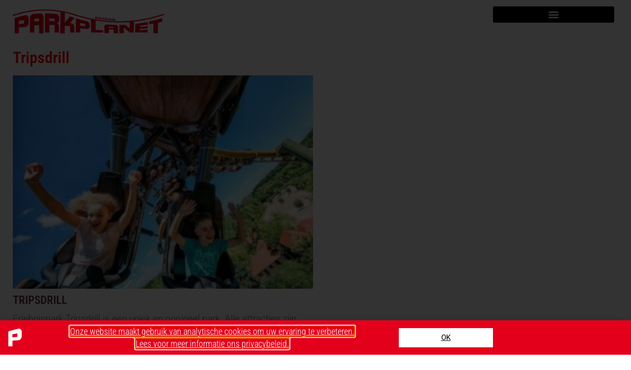

--- FILE ---
content_type: text/css
request_url: https://parkplanet.nl/wp-content/uploads/elementor/css/post-9560.css?ver=1769098002
body_size: 949
content:
.elementor-widget-section .eael-protected-content-message{font-family:var( --e-global-typography-secondary-font-family ), Sans-serif;font-weight:var( --e-global-typography-secondary-font-weight );}.elementor-widget-section .protected-content-error-msg{font-family:var( --e-global-typography-secondary-font-family ), Sans-serif;font-weight:var( --e-global-typography-secondary-font-weight );}.elementor-9560 .elementor-element.elementor-element-f54aa8d{margin-top:0px;margin-bottom:0px;padding:0% 2% 2% 2%;}.elementor-9560 .elementor-element.elementor-element-05a4102 > .elementor-element-populated{margin:0px 0px 0px 0px;--e-column-margin-right:0px;--e-column-margin-left:0px;padding:0px 0px 0px 0px;}.elementor-widget-theme-archive-title .eael-protected-content-message{font-family:var( --e-global-typography-secondary-font-family ), Sans-serif;font-weight:var( --e-global-typography-secondary-font-weight );}.elementor-widget-theme-archive-title .protected-content-error-msg{font-family:var( --e-global-typography-secondary-font-family ), Sans-serif;font-weight:var( --e-global-typography-secondary-font-weight );}.elementor-widget-theme-archive-title .elementor-heading-title{font-family:var( --e-global-typography-primary-font-family ), Sans-serif;font-size:var( --e-global-typography-primary-font-size );font-weight:var( --e-global-typography-primary-font-weight );color:var( --e-global-color-primary );}.elementor-9560 .elementor-element.elementor-element-8b6c434 .elementor-heading-title{font-family:"Roboto Condensed", Sans-serif;font-size:2em;font-weight:600;color:var( --e-global-color-394546f );}.elementor-widget-archive-posts .elementor-button{background-color:var( --e-global-color-accent );font-family:var( --e-global-typography-accent-font-family ), Sans-serif;font-weight:var( --e-global-typography-accent-font-weight );}.elementor-widget-archive-posts .eael-protected-content-message{font-family:var( --e-global-typography-secondary-font-family ), Sans-serif;font-weight:var( --e-global-typography-secondary-font-weight );}.elementor-widget-archive-posts .protected-content-error-msg{font-family:var( --e-global-typography-secondary-font-family ), Sans-serif;font-weight:var( --e-global-typography-secondary-font-weight );}.elementor-widget-archive-posts .elementor-post__title, .elementor-widget-archive-posts .elementor-post__title a{color:var( --e-global-color-secondary );font-family:var( --e-global-typography-primary-font-family ), Sans-serif;font-size:var( --e-global-typography-primary-font-size );font-weight:var( --e-global-typography-primary-font-weight );}.elementor-widget-archive-posts .elementor-post__meta-data{font-family:var( --e-global-typography-secondary-font-family ), Sans-serif;font-weight:var( --e-global-typography-secondary-font-weight );}.elementor-widget-archive-posts .elementor-post__excerpt p{font-family:var( --e-global-typography-text-font-family ), Sans-serif;font-size:var( --e-global-typography-text-font-size );font-weight:var( --e-global-typography-text-font-weight );}.elementor-widget-archive-posts .elementor-post__read-more{color:var( --e-global-color-accent );}.elementor-widget-archive-posts a.elementor-post__read-more{font-family:var( --e-global-typography-accent-font-family ), Sans-serif;font-weight:var( --e-global-typography-accent-font-weight );}.elementor-widget-archive-posts .elementor-post__card .elementor-post__badge{background-color:var( --e-global-color-accent );font-family:var( --e-global-typography-accent-font-family ), Sans-serif;font-weight:var( --e-global-typography-accent-font-weight );}.elementor-widget-archive-posts .elementor-pagination{font-family:var( --e-global-typography-secondary-font-family ), Sans-serif;font-weight:var( --e-global-typography-secondary-font-weight );}.elementor-widget-archive-posts .e-load-more-message{font-family:var( --e-global-typography-secondary-font-family ), Sans-serif;font-weight:var( --e-global-typography-secondary-font-weight );}.elementor-widget-archive-posts .elementor-posts-nothing-found{color:var( --e-global-color-text );font-family:var( --e-global-typography-text-font-family ), Sans-serif;font-size:var( --e-global-typography-text-font-size );font-weight:var( --e-global-typography-text-font-weight );}.elementor-9560 .elementor-element.elementor-element-f46dcc0{--grid-row-gap:10px;--grid-column-gap:10px;}.elementor-9560 .elementor-element.elementor-element-f46dcc0 > .elementor-widget-container{margin:0px 0px 0px 0px;padding:0px 0px 0px 0px;}.elementor-9560 .elementor-element.elementor-element-f46dcc0 .elementor-post__thumbnail__link{width:100%;}.elementor-9560 .elementor-element.elementor-element-f46dcc0.elementor-posts--thumbnail-left .elementor-post__thumbnail__link{margin-right:10px;}.elementor-9560 .elementor-element.elementor-element-f46dcc0.elementor-posts--thumbnail-right .elementor-post__thumbnail__link{margin-left:10px;}.elementor-9560 .elementor-element.elementor-element-f46dcc0.elementor-posts--thumbnail-top .elementor-post__thumbnail__link{margin-bottom:10px;}.elementor-9560 .elementor-element.elementor-element-f46dcc0 .elementor-post__thumbnail img{filter:brightness( 100% ) contrast( 100% ) saturate( 100% ) blur( 0px ) hue-rotate( 0deg );}.elementor-9560 .elementor-element.elementor-element-f46dcc0 .elementor-post:hover .elementor-post__thumbnail img{filter:brightness( 68% ) contrast( 100% ) saturate( 100% ) blur( 0px ) hue-rotate( 0deg );}.elementor-9560 .elementor-element.elementor-element-f46dcc0 .elementor-post__title, .elementor-9560 .elementor-element.elementor-element-f46dcc0 .elementor-post__title a{color:var( --e-global-color-b44fba3 );font-family:"Roboto Condensed", Sans-serif;font-size:1.2em;font-weight:600;text-decoration:none;line-height:1.2em;}.elementor-9560 .elementor-element.elementor-element-f46dcc0 .elementor-post__title{margin-bottom:10px;}.elementor-9560 .elementor-element.elementor-element-f46dcc0 .elementor-post__read-more{color:var( --e-global-color-b44fba3 );}.elementor-9560 .elementor-element.elementor-element-f46dcc0 a.elementor-post__read-more{font-family:"Roboto Condensed", Sans-serif;font-size:1em;font-weight:700;text-decoration:none;}.elementor-9560 .elementor-element.elementor-element-f46dcc0 .elementor-post__text{margin-bottom:10px;}.elementor-9560 .elementor-element.elementor-element-f46dcc0 .elementor-pagination{text-align:center;}body:not(.rtl) .elementor-9560 .elementor-element.elementor-element-f46dcc0 .elementor-pagination .page-numbers:not(:first-child){margin-left:calc( 10px/2 );}body:not(.rtl) .elementor-9560 .elementor-element.elementor-element-f46dcc0 .elementor-pagination .page-numbers:not(:last-child){margin-right:calc( 10px/2 );}body.rtl .elementor-9560 .elementor-element.elementor-element-f46dcc0 .elementor-pagination .page-numbers:not(:first-child){margin-right:calc( 10px/2 );}body.rtl .elementor-9560 .elementor-element.elementor-element-f46dcc0 .elementor-pagination .page-numbers:not(:last-child){margin-left:calc( 10px/2 );}@media(max-width:1390px){.elementor-widget-theme-archive-title .elementor-heading-title{font-size:var( --e-global-typography-primary-font-size );}.elementor-widget-archive-posts .elementor-post__title, .elementor-widget-archive-posts .elementor-post__title a{font-size:var( --e-global-typography-primary-font-size );}.elementor-widget-archive-posts .elementor-post__excerpt p{font-size:var( --e-global-typography-text-font-size );}.elementor-widget-archive-posts .elementor-posts-nothing-found{font-size:var( --e-global-typography-text-font-size );}}@media(max-width:767px){.elementor-widget-theme-archive-title .elementor-heading-title{font-size:var( --e-global-typography-primary-font-size );}.elementor-widget-archive-posts .elementor-post__title, .elementor-widget-archive-posts .elementor-post__title a{font-size:var( --e-global-typography-primary-font-size );}.elementor-widget-archive-posts .elementor-post__excerpt p{font-size:var( --e-global-typography-text-font-size );}.elementor-widget-archive-posts .elementor-posts-nothing-found{font-size:var( --e-global-typography-text-font-size );}.elementor-9560 .elementor-element.elementor-element-f46dcc0 .elementor-post__thumbnail__link{width:100%;}}